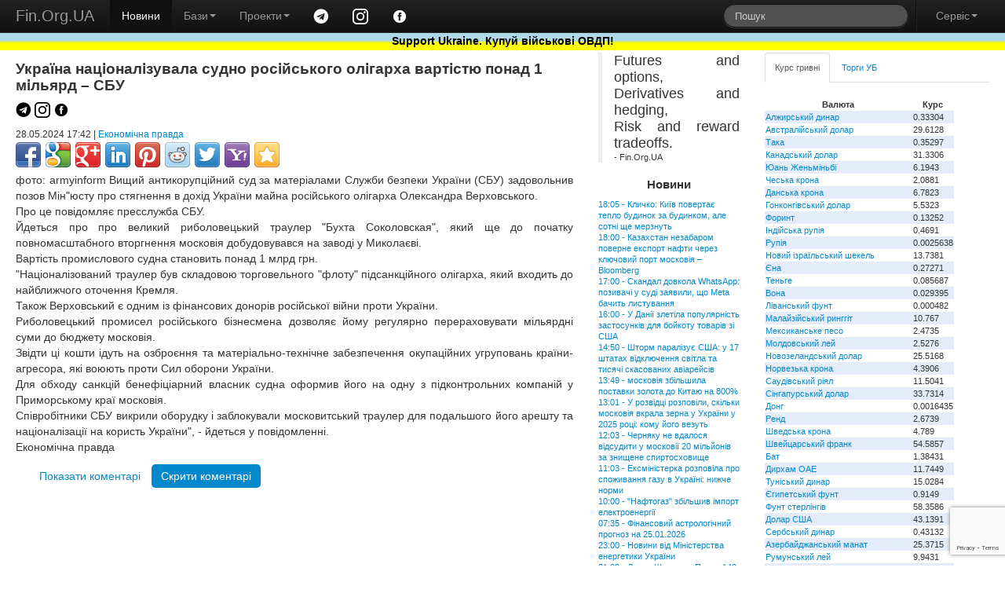

--- FILE ---
content_type: text/html; charset=windows-1251
request_url: https://www.fin.org.ua/news/1526532
body_size: 8507
content:
<!DOCTYPE html>
<html lang="uk">
<head>
	<title>Україна націоналізувала судно російського олігарха вартістю понад 1 мільярд – СБУ (Fin.Org.UA)</title>
	<meta name="description" content="Україна націоналізувала судно російського олігарха вартістю понад 1 мільярд – СБУ">
	<meta property="og:title" content="Україна націоналізувала судно російського олігарха вартістю понад 1 мільярд – СБУ"/>
	<meta property="og:url" content="https://www.fin.org.ua/news/1526532"/> <script>history.pushState(null, 'Україна націоналізувала судно російського олігарха вартістю понад 1 мільярд – СБУ','https://www.fin.org.ua/news/1526532'); </script><script src="https://www.google.com/recaptcha/api.js?render=6LdtsQIjAAAAAEGOKVhuP8GhSGgCX2P4OXUKuJ6P"></script>
<script>
    grecaptcha.ready(function() {
    // do request for recaptcha token
    // response is promise with passed token
        grecaptcha.execute('6LdtsQIjAAAAAEGOKVhuP8GhSGgCX2P4OXUKuJ6P', {action:'validate_captcha_news'})
                  .then(function(token) {
            // add token value to form
            document.getElementById('g-recaptcha-response').value = token;
        });
    });
</script>
<meta name="viewport" content="width=device-width, initial-scale=1.0">
<meta charset="windows-1251">
<meta name="author" content="Fin.Org.UA">

	<!--link rel="stylesheet/less" href="https://www.fin.org.ua/less/bootstrap.less" type="text/css" /-->
	<!--link rel="stylesheet/less" href="https://www.fin.org.ua/less/responsive.less" type="text/css" /-->
	<!--script src="https://www.fin.org.ua/js/less-1.3.3.min.js"></script-->
	<!--append ‘#!watch’ to the browser URL, then refresh the page. -->
	
	<link href="https://www.fin.org.ua/css/bootstrap.min.css" rel="stylesheet">
	<link href="https://www.fin.org.ua/css/bootstrap-responsive.min.css" rel="stylesheet">
	<link href="https://www.fin.org.ua/css/style.css" rel="stylesheet">

  <!-- HTML5 shim, for IE6-8 support of HTML5 elements -->
  <!--[if lt IE 9]>
    <script src="https://www.fin.org.ua/js/html5shiv.js"></script>
  <![endif]-->

  <meta http-equiv="Content-Type" content="text/html; charset=windows-1251">
	<link rel="alternate" type="application/rss+xml" title="Новини Fin.Org.UA" href="https://www.fin.org.ua/news.rss">
	<link rel="alternate" type="application/rss+xml" title="Освіта від Fin.Org.UA" href="https://www.fin.org.ua/rss_edu.php">
	
	
  <!-- Fav and touch icons -->
  <link rel="apple-touch-icon-precomposed" sizes="144x144" href="https://www.fin.org.ua/img/apple-touch-icon-144-precomposed.png">
  <link rel="apple-touch-icon-precomposed" sizes="114x114" href="https://www.fin.org.ua/img/apple-touch-icon-114-precomposed.png">
  <link rel="apple-touch-icon-precomposed" sizes="72x72" href="https://www.fin.org.ua/img/apple-touch-icon-72-precomposed.png">
  <link rel="apple-touch-icon-precomposed" href="https://www.fin.org.ua/img/apple-touch-icon-57-precomposed.png">
  <link rel="shortcut icon" href="https://www.fin.org.ua/f_ll.ico">
  
	<script type="text/javascript" src="https://www.fin.org.ua/js/jquery.min.js"></script>
	<script type="text/javascript" src="https://www.fin.org.ua/js/bootstrap.min.js"></script>
	<meta property="fb:app_id" content="187527661269557"/>
	<meta property="og:image" content="https://www.fin.org.ua/logo_fin_in.png"/>
	<meta property="og:type" content="website"/>
	
	<script data-ad-client="ca-pub-6585760710054902" async src="https://pagead2.googlesyndication.com/pagead/js/adsbygoogle.js"></script>
<script>
  (adsbygoogle = window.adsbygoogle || []).push({
    google_ad_client: "ca-pub-6585760710054902",
    enable_page_level_ads: true
  });
</script>

<!-- Global site tag (gtag.js) - Google Analytics -->
<script async src="https://www.googletagmanager.com/gtag/js?id=UA-23003254-1"></script>
<script>
  window.dataLayer = window.dataLayer || [];
  function gtag(){dataLayer.push(arguments);}
  gtag('js', new Date());

  gtag('config', 'UA-23003254-1');
</script>

</head>


<body>
<div id="fb-root"></div>
<script>(function(d, s, id) {
  var js, fjs = d.getElementsByTagName(s)[0];
  if (d.getElementById(id)) return;
  js = d.createElement(s); js.id = id;
  js.src = "//connect.facebook.net/uk_UA/all.js#xfbml=1";
  fjs.parentNode.insertBefore(js, fjs);
}(document, 'script', 'facebook-jssdk'));</script>


<div class="navbar navbar-inverse navbar-fixed-top">
	<div class="navbar-inner">
		<div class="container-fluid">
			 <a data-target=".navbar-responsive-collapse" data-toggle="collapse" class="btn btn-navbar"><span class="icon-bar"></span><span class="icon-bar"></span><span class="icon-bar"></span></a> <a href="https://www.fin.org.ua/" class="brand">Fin.Org.UA</a>
			<div class="nav-collapse collapse navbar-responsive-collapse">
				<ul class="nav">
					<li class="active">
						<a href="https://www.fin.org.ua/">Новини</a>
					</li>
					<li class="dropdown">
						 <a data-toggle="dropdown" class="dropdown-toggle" href="#">Бази<strong class="caret"></strong></a>
						<ul class="dropdown-menu">
							<li>
								<a href="https://www.fin.org.ua/ux/CEEN/">Результати торгів на УБ</a>
							</li>
							<li>
								<a href="https://www.fin.org.ua/bd_sobst.php">Власники</a>
							</li>
							<li class="divider">
							</li>
							<li class="nav-header">
								Курси валют
							</li>
							<li>
								<a href="https://www.fin.org.ua/uah/USD/">Курс гривні</a>
							</li>
													</ul>
					</li>
					<li class="dropdown">
						 <a data-toggle="dropdown" class="dropdown-toggle" href="#">Проекти<strong class="caret"></strong></a>
						<ul class="dropdown-menu">
							<!--
							<li>
								<a href="https://www.fin.org.ua/review/">Огляди</a>
							</li>
							!-->
							<li>
								<a href="https://www.fin.org.ua/enc_svyaz.php">Енциклопедія</a>
							</li>
							<li>
								<a href="https://www.fin.org.ua/antiq/">Антикваріат</a>
							</li>
							<li>
								<a href="https://www.fin.org.ua/bus.php">Освіта</a>
							</li>
						</ul>
					</li>
					<li>
						<a href="https://t.me/finorgua" target=_blank><img src="https://www.fin.org.ua/uploads/images/telegram_.png" width=20></a>
					</li>
					<li>
						<a href="https://www.instagram.com/finorgua/" target=_blank><img src="https://www.fin.org.ua/uploads/images/instagram_.png" width=20></a>
					</li>
					<li>
						<a href="https://www.facebook.com/fin.org.ua" target=_blank><img src="https://www.fin.org.ua/uploads/images/facebook_.png" width=20></a>
					</li>
				</ul>
				<ul class="nav pull-right">
					<li>
						<form class="navbar-search pull-left" action="https://www.fin.org.ua/action_search.php" method="post">
						  <input type="text" class="search-query" placeholder="Пошук" name="s_s">
						</form>
					</li>
					<li class="divider-vertical">
					</li>
					<li class="dropdown">
						 <a data-toggle="dropdown" class="dropdown-toggle" href="#">Сервіс<strong class="caret"></strong></a>
						<ul class="dropdown-menu">
							<li>
								<a href="https://www.fin.org.ua/users/">Додати новину</a>
							</li>
							<li>
								<a href="https://www.fin.org.ua/news/51002">Експорт новин</a>
							</li>
							<li>
								<a href="https://www.fin.org.ua/adv.php">Розмістити рекламу</a>
							</li>
							<li>
								<a href="https://www.fin.org.ua/contact.php">Зворотній зв'язок</a>
							</li>
						</ul>
					</li>
				</ul>
			</div>
			
		</div>
	</div>
	    <div id="blueyellow"> <a href="https://www.fin.org.ua/news/1442584"><b><font color="black">Support Ukraine. Купуй військові ОВДП!</font></b></a></div>
</div>


<div class="container-fluid" style="padding-top:50pt">
	<div class="row-fluid">
		<div class="span7">
			<div>
				<div id="main">


<div class="span12"><h1>Україна націоналізувала судно російського олігарха вартістю понад 1 мільярд – СБУ </h1><p>
				<a href="https://t.me/finorgua" target=_blank><img src="https://www.fin.org.ua/uploads/images/telegram.png" width=20></a>
				<a href="https://www.instagram.com/finorgua/" target=_blank><img src="https://www.fin.org.ua/uploads/images/instagram.png" width=20></a>
				<a href="https://www.facebook.com/fin.org.ua" target=_blank><img src="https://www.fin.org.ua/uploads/images/facebook.png" width=20></a>
			</p><small>28.05.2024 17:42 | <a href='https://www.epravda.com.ua/' target=_blank>Економічна правда</a> </small>
	<div class="share42init"></div><script type="text/javascript" src="https://fin.org.ua/share42.js"></script><p>

фото: armyinform

Вищий антикорупційний суд за матеріалами Служби безпеки України (СБУ) задовольнив позов Мін&quot;юсту про стягнення в дохід України майна російського олігарха Олександра Верховського.<br>
Про це повідомляє пресслужба СБУ.<br>
Йдеться про про великий риболовецький траулер "Бухта Соколовская", який ще до початку повномасштабного вторгнення московія добудовувався на заводі у Миколаєві.<br>
Вартість промислового судна становить понад 1 млрд грн.<br>
"Націоналізований траулер був складовою торговельного "флоту" підсанкційного олігарха, який входить до найближчого оточення Кремля.<br>Також Верховський є одним із фінансових донорів російської війни проти України.<br>
Риболовецький промисел російського бізнесмена дозволяє йому регулярно перераховувати мільярдні суми до бюджету московія.<br>Звідти ці кошти ідуть на озброєння та матеріально-технічне забезпечення окупаційних угруповань країни-агресора, які воюють проти Сил оборони України.<br>
Для обходу санкцій бенефіціарний власник судна оформив його на одну з підконтрольних компаній у Приморському краї московія.<br>Співробітники СБУ викрили оборудку і заблокували московитський траулер для подальшого його арешту та націоналізації на користь України", - йдеться у повідомленні.<br>
Економічна правда<br></p>
</div>		
<div class="span12">
			<div class="tabbable tabs-top" id="Comments">
				<ul class="nav nav-pills">
					<li>
						<a href="#comments" data-toggle="tab">Показати коментарі</a>
					</li>
					<li class="active">
						<a href="#no_comments" data-toggle="tab">Скрити коментарі</a>
					</li>
				</ul>
				<div class="tab-content">
					<div class="tab-pane" id="comments">

<div class="fb-comments" data-href="https://www.fin.org.ua/news/1526532" data-num-posts="10" data-width="750"></div>
	<h4>Додати коментар</h4>
    <form enctype="multipart/form-data" action="https://www.fin.org.ua/newws.php?i=1526532" method="post">
        Користувач: <input type="text" name="aut" maxlength=25 value="" size="20"  required placeholder="користувач"><br>
        email: <input type="email" name="email" value="" size="20"  required placeholder="email"><br>
        <input type="hidden" name="ad_reit" value="8">
        <textarea name="kom" rows=6 cols=60></textarea><br>
        <input type="hidden" id="g-recaptcha-response" name="g-recaptcha-response">
        <input type="hidden" name="action" value="validate_captcha_news">
        <center><input type="submit" name="Submit" value="Додати коментар"></center>
    </form><br>					</div>
					<div class="tab-pane active" id="no_comments">
						
					</div>

				</div>
			</div>
		</div><br><br><br>				</div>
			</div>
		</div>
	<div class="span2" id="news_list"><blockquote>
<p>Futures and options,<br />Derivatives and hedging,<br />Risk and reward tradeoffs.</p>
<footer>- Fin.Org.UA</footer>
	</blockquote>		 <h4>Новини</h4><a href="http://www.fin.org.ua/news/1573039">18:05&nbsp;-&nbsp;Кличко: Київ повертає тепло будинок за будинком, але сотні ще мерзнуть</a><br>
<a href="http://www.fin.org.ua/news/1573040">18:00&nbsp;-&nbsp;Казахстан незабаром поверне експорт нафти через ключовий порт московія – Bloomberg</a><br>
<a href="http://www.fin.org.ua/news/1573036">17:00&nbsp;-&nbsp;Скандал довкола WhatsApp: позивачі у суді заявили, що Meta бачить листування</a><br>
<a href="http://www.fin.org.ua/news/1573037">16:00&nbsp;-&nbsp;У Данії злетіла популярність застосунків для бойкоту товарів зі США</a><br>
<a href="http://www.fin.org.ua/news/1573038">14:50&nbsp;-&nbsp;Шторм паралізує США: у 17 штатах відключення світла та тисячі скасованих авіарейсів</a><br>
<a href="http://www.fin.org.ua/news/1573035">13:49&nbsp;-&nbsp;московія збільшила поставки золота до Китаю на 800%</a><br>
<a href="http://www.fin.org.ua/news/1573033">13:01&nbsp;-&nbsp;У розвідці розповіли, скільки московія вкрала зерна у України у 2025 році: кому його везуть</a><br>
<a href="http://www.fin.org.ua/news/1573034">12:03&nbsp;-&nbsp;Черняку не вдалося відсудити у московії 20 мільйонів за знищене спиртосховище</a><br>
<a href="http://www.fin.org.ua/news/1573031">11:03&nbsp;-&nbsp;Ексміністерка розповіла про споживання газу в Україні: нижче норми</a><br>
<a href="http://www.fin.org.ua/news/1573032">10:00&nbsp;-&nbsp;"Нафтогаз" збільшив імпорт електроенергії</a><br>
<a href="http://www.fin.org.ua/news/1573028">07:35&nbsp;-&nbsp;Фінансовий астрологічний прогноз на 25.01.2026</a><br>
<a href="http://www.fin.org.ua/news/1573029">23:00&nbsp;-&nbsp;Новини від Міністерства енергетики України</a><br>
<a href="http://www.fin.org.ua/news/1573030">21:39&nbsp;-&nbsp;Денис Шмигаль: Понад 143 тонни спецобладання отримали енергетики з хабів Міненерго за останні дні</a><br>
<a href="http://www.fin.org.ua/news/1573025">18:10&nbsp;-&nbsp;У Києві все ще без тепла 3300 багатоповерхівок – Кличко</a><br>
<a href="http://www.fin.org.ua/news/1573026">18:00&nbsp;-&nbsp;Кожен другий українець користується послугами в "Дії" — дослідження</a><br>
<a href="http://www.fin.org.ua/news/1573027">17:30&nbsp;-&nbsp;СБУ викрила на Чернігівщині податківців, які "обкладали даниною" бізнес</a><br>
<a href="http://www.fin.org.ua/news/1573023">16:50&nbsp;-&nbsp;"Київводоканал" відновив водопостачання на лівому березі Києва</a><br>
<a href="http://www.fin.org.ua/news/1573024">16:00&nbsp;-&nbsp;У 2025 році Туреччина стала найбільшим імпортером української кукурудзи</a><br>
<a href="http://www.fin.org.ua/news/1573021">15:05&nbsp;-&nbsp;У Києві на Троєщині 600 будинків – без тепла, водопостачання та світла</a><br>
<a href="http://www.fin.org.ua/news/1573022">14:42&nbsp;-&nbsp;У Києві до звичайного режиму роботи повертається "червона" лінія метро</a><br>
<a href="http://www.fin.org.ua/news/1573017">14:00&nbsp;-&nbsp;Євросоюз передає Україні 447 генераторів</a><br>
<a href="http://www.fin.org.ua/news/1573018">13:48&nbsp;-&nbsp;У розвідці розповіли, як компанії Білорусі залучені  до виконання оборонного замовлення московія</a><br>
<a href="http://www.fin.org.ua/news/1573019">13:18&nbsp;-&nbsp;На Одещині та Дніпропетровщині застосували екстрені відключення світла</a><br>
<a href="http://www.fin.org.ua/news/1573020">12:21&nbsp;-&nbsp;ДТЕК Ахметова хоче розірвати багатомільйонну скандальну угоду з "Енергоатомом"</a><br>
<a href="http://www.fin.org.ua/news/1573013">11:18&nbsp;-&nbsp;московіяни атакували кондитерську фабрику Roshen в Києві: є загибла і поранені</a><br>
<a href="http://www.fin.org.ua/news/1573014">10:39&nbsp;-&nbsp;Поїзди "зеленої" та "червоної" гілок столичного метро змінили рух через обстріл</a><br>
<a href="http://www.fin.org.ua/news/1573015">10:23&nbsp;-&nbsp;Половина багатоповерхівок Києва залишилися без тепла після ворожої атаки</a><br>
<a href="http://www.fin.org.ua/news/1573016">10:10&nbsp;-&nbsp;В Міненерго розповіли, в яких регіонах найбільші знеструмлення після атаки московія</a><br>
<a href="http://www.fin.org.ua/news/1573012">10:00&nbsp;-&nbsp;В Україні спрогнозували розвиток індустріальних парків</a><br>
<a href="http://www.fin.org.ua/news/1573011">07:35&nbsp;-&nbsp;Фінансовий астрологічний прогноз на 24.01.2026</a><br>
<a href="http://www.fin.org.ua/index.php" ><p><br> Більше новин </a></div>		<div class="span3">
			<div class="tabbable tabs-top" id="Kurs_results">
				<ul class="nav nav-tabs">
					<li class="active">
						<a href="#panel-grn" data-toggle="tab" id="tab-uah">Курс гривні</a>
					</li>
					<li>
						<a href="#panel-ux" data-toggle="tab" id="tab-ux">Торги УБ</a>
					</li>
				</ul>
				<div class="tab-content">
					<div class="tab-pane active" id="panel-grn">
						<table><tr><th>Валюта</th><th>Курс</th></tr><tr><td><a href="http://www.fin.org.ua/uah/DZD" title="DZD">Алжирський динар</a></td><td>0.33304</td></tr><tr><td><a href="http://www.fin.org.ua/uah/AUD" title="AUD">Австралійський долар</a></td><td>29.6128</td></tr><tr><td><a href="http://www.fin.org.ua/uah/BDT" title="BDT">Така</a></td><td>0.35297</td></tr><tr><td><a href="http://www.fin.org.ua/uah/CAD" title="CAD">Канадський долар</a></td><td>31.3306</td></tr><tr><td><a href="http://www.fin.org.ua/uah/CNY" title="CNY">Юань Женьміньбі</a></td><td>6.1943</td></tr><tr><td><a href="http://www.fin.org.ua/uah/CZK" title="CZK">Чеська крона</a></td><td>2.0881</td></tr><tr><td><a href="http://www.fin.org.ua/uah/DKK" title="DKK">Данська крона</a></td><td>6.7823</td></tr><tr><td><a href="http://www.fin.org.ua/uah/HKD" title="HKD">Гонконгівський долар</a></td><td>5.5323</td></tr><tr><td><a href="http://www.fin.org.ua/uah/HUF" title="HUF">Форинт</a></td><td>0.13252</td></tr><tr><td><a href="http://www.fin.org.ua/uah/INR" title="INR">Індійська рупія</a></td><td>0.4691</td></tr><tr><td><a href="http://www.fin.org.ua/uah/IDR" title="IDR">Рупія</a></td><td>0.0025638</td></tr><tr><td><a href="http://www.fin.org.ua/uah/ILS" title="ILS">Новий ізраїльський шекель</a></td><td>13.7381</td></tr><tr><td><a href="http://www.fin.org.ua/uah/JPY" title="JPY">Єна</a></td><td>0.27271</td></tr><tr><td><a href="http://www.fin.org.ua/uah/KZT" title="KZT">Теньге</a></td><td>0.085687</td></tr><tr><td><a href="http://www.fin.org.ua/uah/KRW" title="KRW">Вона</a></td><td>0.029395</td></tr><tr><td><a href="http://www.fin.org.ua/uah/LBP" title="LBP">Ліванський фунт</a></td><td>0.000482</td></tr><tr><td><a href="http://www.fin.org.ua/uah/MYR" title="MYR">Малайзійський ринггіт</a></td><td>10.767</td></tr><tr><td><a href="http://www.fin.org.ua/uah/MXN" title="MXN">Мексиканське песо</a></td><td>2.4735</td></tr><tr><td><a href="http://www.fin.org.ua/uah/MDL" title="MDL">Молдовський лей</a></td><td>2.5276</td></tr><tr><td><a href="http://www.fin.org.ua/uah/NZD" title="NZD">Новозеландський долар</a></td><td>25.5168</td></tr><tr><td><a href="http://www.fin.org.ua/uah/NOK" title="NOK">Норвезька крона</a></td><td>4.3906</td></tr><tr><td><a href="http://www.fin.org.ua/uah/SAR" title="SAR">Саудівський ріял</a></td><td>11.5041</td></tr><tr><td><a href="http://www.fin.org.ua/uah/SGD" title="SGD">Сінгапурський долар</a></td><td>33.7314</td></tr><tr><td><a href="http://www.fin.org.ua/uah/VND" title="VND">Донг</a></td><td>0.0016435</td></tr><tr><td><a href="http://www.fin.org.ua/uah/ZAR" title="ZAR">Ренд</a></td><td>2.6739</td></tr><tr><td><a href="http://www.fin.org.ua/uah/SEK" title="SEK">Шведська крона</a></td><td>4.789</td></tr><tr><td><a href="http://www.fin.org.ua/uah/CHF" title="CHF">Швейцарський франк</a></td><td>54.5857</td></tr><tr><td><a href="http://www.fin.org.ua/uah/THB" title="THB">Бат</a></td><td>1.38431</td></tr><tr><td><a href="http://www.fin.org.ua/uah/AED" title="AED">Дирхам ОАЕ</a></td><td>11.7449</td></tr><tr><td><a href="http://www.fin.org.ua/uah/TND" title="TND">Туніський динар</a></td><td>15.0284</td></tr><tr><td><a href="http://www.fin.org.ua/uah/EGP" title="EGP">Єгипетський фунт</a></td><td>0.9149</td></tr><tr><td><a href="http://www.fin.org.ua/uah/GBP" title="GBP">Фунт стерлінгів</a></td><td>58.3586</td></tr><tr><td><a href="http://www.fin.org.ua/uah/USD" title="USD">Долар США</a></td><td>43.1391</td></tr><tr><td><a href="http://www.fin.org.ua/uah/RSD" title="RSD">Сербський динар</a></td><td>0.43132</td></tr><tr><td><a href="http://www.fin.org.ua/uah/AZN" title="AZN">Азербайджанський манат</a></td><td>25.3715</td></tr><tr><td><a href="http://www.fin.org.ua/uah/RON" title="RON">Румунський лей</a></td><td>9.9431</td></tr><tr><td><a href="http://www.fin.org.ua/uah/TRY" title="TRY">Турецька ліра</a></td><td>0.995</td></tr><tr><td><a href="http://www.fin.org.ua/uah/XDR" title="XDR">СПЗ (спеціальні права запозичення)</a></td><td>59.0714</td></tr><tr><td><a href="http://www.fin.org.ua/uah/EUR" title="EUR">Євро</a></td><td>50.6539</td></tr><tr><td><a href="http://www.fin.org.ua/uah/GEL" title="GEL">Ларі</a></td><td>16.0219</td></tr><tr><td><a href="http://www.fin.org.ua/uah/PLN" title="PLN">Злотий</a></td><td>12.0473</td></tr><tr><td><a href="http://www.fin.org.ua/uah/XAU" title="XAU">Золото</a></td><td>213129.15</td></tr><tr><td><a href="http://www.fin.org.ua/uah/XAG" title="XAG">Срібло</a></td><td>4281.71</td></tr><tr><td><a href="http://www.fin.org.ua/uah/XPT" title="XPT">Платина</a></td><td>117209.37</td></tr><tr><td><a href="http://www.fin.org.ua/uah/XPD" title="XPD">Паладій</a></td><td>85517.66</td></tr></table><p> Курси валют, встановлені НБУ на 26.01.2026 					</div>
					<div class="tab-pane" id="panel-ux">
						Торги на УБ зупинено.<br />
<a href="https://www.fin.org.ua/ux/UNAF">Історичні дані можна переглянути тут</a>
					</div>

				</div>
							</div>
		
			<script>(function(d, s, id) {
			  var js, fjs = d.getElementsByTagName(s)[0];
			  if (d.getElementById(id)) return;
			  js = d.createElement(s); js.id = id;
			  js.src = "//connect.facebook.net/uk_UA/all.js#xfbml=1&appId=187527661269557";
			  fjs.parentNode.insertBefore(js, fjs);
			}(document, 'script', 'facebook-jssdk'));</script>
			<div class="fb-like-box" data-href="https://www.facebook.com/fin.org.ua" data-width="230" data-colorscheme="light" data-show-faces="true" data-header="false" data-stream="false" data-show-border="false"></div>
			</div>
	</div>
	<div class="row-fluid">
		<div class="span4">
			<a href="https://www.fin.org.ua/bus.php" ><h4>Освіта</h4></a>
			
<a href="http://www.fin.org.ua/buss.php?i=144">Відкрито безкоштовний доступ для українців до навчальних програм Genius з 1 листопада до 4 грудня</a><br>
<a href="http://www.fin.org.ua/buss.php?i=143">10 наших найпопулярніших курсів із free</a><br>
<a href="http://www.fin.org.ua/buss.php?i=142">Безкоштовні курси для українців</a><br>
<a href="http://www.fin.org.ua/buss.php?i=141">Безкоштовні онлайн-сервіси вивчення мов для українців</a><br>
<a href="http://www.fin.org.ua/buss.php?i=140">Освітній онлайн-курс «Деривативи на ринках агропродовольчої продукції в Україні та світі» - USAID FST</a><br>
<a href="http://www.fin.org.ua/buss.php?i=139">Основи фінансів та інвестицій</a><br>
<a href="http://www.fin.org.ua/buss.php?i=138">Коронавірусна інфекція: факти проти паніки</a><br>
<a href="http://www.fin.org.ua/buss.php?i=137">Class Central’s Top 100 MOOCs of All Time (2019 edition)</a><br>
<a href="http://www.fin.org.ua/buss.php?i=136">100+ Free Online Courses to Learn about the UN’s Sustainable Development Goals</a><br>
<a href="http://www.fin.org.ua/buss.php?i=135">200 Best Free Coursera Courses in 2019</a><br>
		</div>
		<div class="span4">
			<h4>Каталог антикварних цінних паперів</h4>
			<table>
			<tbody><tr>
			 	<th colspan="2">Емітент</th>
				<th>Рік випуску</th>
			</tr><tr>
					<td></td>
					<td>
						<a href="https://www.fin.org.ua/antiq/cb_full.php?i=2&amp;dnw=&amp;otr=&amp;country="><b>Russo loan (russo is stolen name as a long list of stolen in moskovia)</b>
						<br><h6>Залізничний займ - московська імперія </h6></a></td>
					<td>1880</td>
				</tr><tr>
					<td></td>
					<td>
						<a href="https://www.fin.org.ua/antiq/cb_full.php?i=5&amp;dnw=&amp;otr=&amp;country="><b>Russo loan (russo is stolen name as a long list of stolen in moskovia)</b>
						<br><h6>Облігації четирьохвідсоткового золотого займу - московська імперія </h6></a></td>
					<td>1889</td>
				</tr><tr>
					<td><img src="https://www.fin.org.ua/share/cb_20071205215843Untitled-7_resize_1.jpg" alt="Товариство Моршано-Сизранської залізниці"></td>
					<td>
						<a href="https://www.fin.org.ua/antiq/cb_full.php?i=18&amp;dnw=&amp;otr=&amp;country="><b>Товариство Моршано-Сизранської залізниці</b>
						<br><h6>Облігація для заміни акцій моршано-сизранської  залізниці  - московська імперія </h6></a></td>
					<td>1889</td>
				</tr><tr>
					<td><img src="https://www.fin.org.ua/share/enmz_sh_sm.jpg" alt="Russo-Belge action de deux cent cinquante roubles"></td>
					<td>
						<a href="https://www.fin.org.ua/antiq/cb_full.php?i=9&amp;dnw=&amp;otr=&amp;country="><b>Russo-Belge action (russo is stolen name as a long list of stolen in moskovia)</b>
						<br><h6>Russo-Belge action de deux cent cinquante roubles</h6></a></td>
					<td>1895</td>
				</tr><tr>
					<td></td>
					<td>
						<a href="https://www.fin.org.ua/antiq/cb_full.php?i=3&amp;dnw=&amp;otr=&amp;country="><b>Металургійне товариство Ural-Volga</b>
						<br><h6>Облігації металургійного товариства Урал-Волга - московська імперія </h6></a></td>
					<td>1896</td>
				</tr>
				<tr>
				<th colspan="3">Папери з 1 по 5 <a class="r" href="https://www.fin.org.ua/antiq/cb_list.php?dnw=1&amp;i=&amp;otr=&amp;country=">Папери з 6 по 10</a></th>
				</tr>
				</tbody></table>
			<br>
		</div>
		<div class="span4">
			<a href="https://www.fin.org.ua/enc_svyaz.php?r=11" ><h4>Енциклопедія</h4></a>
			<a href="http://www.fin.org.ua/enc.php?t=441">IBAN IBAN (міжнародний номер банківського рахунку) IBAN (International Bank Account Number)</a><br>
<a href="http://www.fin.org.ua/enc.php?t=440">Оверсайт Оверсайт Oversight</a><br>
<a href="http://www.fin.org.ua/enc.php?t=439"> Електронна валютна ліцензія E-licence</a><br>
<a href="http://www.fin.org.ua/enc.php?t=438"> Банк-кореспондент Correspondent bank</a><br>
<a href="http://www.fin.org.ua/enc.php?t=437"> Імунізація облігації Immunization</a><br>
<a href="http://www.fin.org.ua/enc.php?t=434">Бессрочная облигация Безстрокова облігація Perpetual bond</a><br>
<a href="http://www.fin.org.ua/enc.php?t=433"> НОРМАТИВ ДОСТАТНОСТІ (АДЕКВАТНОСТІ) РЕГУЛЯТИВНОГО КАПІТАЛУ Regulatory capital adequacy ratio</a><br>
<a href="http://www.fin.org.ua/enc.php?t=432">Депозитный сертификат НБУ Депозитний сертифікат НБУ Сertificate of deposit of NBU</a><br>
<a href="http://www.fin.org.ua/enc.php?t=431">ГЭП ГЕП gap</a><br>
<a href="http://www.fin.org.ua/enc.php?t=430">  Independence Standards Board</a><br>
		</div>
	</div>
</div>
<div class="navbar navbar-inverse navbar-static-bottom">
	<div class="navbar-inner">
		<div class="container-fluid">
			<div id="meta">
					Ідея &copy; 1999-2026 <b>Fin.Org.UA</b><br /> Bcі матеріали на сайті не призначені для комерційного використання. У випадку використання Ви повинні виконувати вимоги до розповсюдження, які зазначені на ресурсі-власнику інформації. 
		Адміністрація сайту не несе відповідальності за матеріали, розміщені відвідувачами. 
		Розповсюдження матеріалів, які належать <b>Fin.Org.UA</b>, дозволяється за умови розміщення гіперпосилання <a href="http://www.fin.org.ua">http://www.fin.org.ua</a>				
				<div id="counters" style="float:left; width:100%">
					<a href="https://www.fin.org.ua/map.php" class="a">Карта сайту</a> 

            				
			
				</div>
			</div>
		</div>
	</div>
</div>
</body>
</html>


--- FILE ---
content_type: text/html; charset=utf-8
request_url: https://www.google.com/recaptcha/api2/anchor?ar=1&k=6LdtsQIjAAAAAEGOKVhuP8GhSGgCX2P4OXUKuJ6P&co=aHR0cHM6Ly93d3cuZmluLm9yZy51YTo0NDM.&hl=en&v=PoyoqOPhxBO7pBk68S4YbpHZ&size=invisible&anchor-ms=20000&execute-ms=30000&cb=o4hdzhot2j1v
body_size: 49715
content:
<!DOCTYPE HTML><html dir="ltr" lang="en"><head><meta http-equiv="Content-Type" content="text/html; charset=UTF-8">
<meta http-equiv="X-UA-Compatible" content="IE=edge">
<title>reCAPTCHA</title>
<style type="text/css">
/* cyrillic-ext */
@font-face {
  font-family: 'Roboto';
  font-style: normal;
  font-weight: 400;
  font-stretch: 100%;
  src: url(//fonts.gstatic.com/s/roboto/v48/KFO7CnqEu92Fr1ME7kSn66aGLdTylUAMa3GUBHMdazTgWw.woff2) format('woff2');
  unicode-range: U+0460-052F, U+1C80-1C8A, U+20B4, U+2DE0-2DFF, U+A640-A69F, U+FE2E-FE2F;
}
/* cyrillic */
@font-face {
  font-family: 'Roboto';
  font-style: normal;
  font-weight: 400;
  font-stretch: 100%;
  src: url(//fonts.gstatic.com/s/roboto/v48/KFO7CnqEu92Fr1ME7kSn66aGLdTylUAMa3iUBHMdazTgWw.woff2) format('woff2');
  unicode-range: U+0301, U+0400-045F, U+0490-0491, U+04B0-04B1, U+2116;
}
/* greek-ext */
@font-face {
  font-family: 'Roboto';
  font-style: normal;
  font-weight: 400;
  font-stretch: 100%;
  src: url(//fonts.gstatic.com/s/roboto/v48/KFO7CnqEu92Fr1ME7kSn66aGLdTylUAMa3CUBHMdazTgWw.woff2) format('woff2');
  unicode-range: U+1F00-1FFF;
}
/* greek */
@font-face {
  font-family: 'Roboto';
  font-style: normal;
  font-weight: 400;
  font-stretch: 100%;
  src: url(//fonts.gstatic.com/s/roboto/v48/KFO7CnqEu92Fr1ME7kSn66aGLdTylUAMa3-UBHMdazTgWw.woff2) format('woff2');
  unicode-range: U+0370-0377, U+037A-037F, U+0384-038A, U+038C, U+038E-03A1, U+03A3-03FF;
}
/* math */
@font-face {
  font-family: 'Roboto';
  font-style: normal;
  font-weight: 400;
  font-stretch: 100%;
  src: url(//fonts.gstatic.com/s/roboto/v48/KFO7CnqEu92Fr1ME7kSn66aGLdTylUAMawCUBHMdazTgWw.woff2) format('woff2');
  unicode-range: U+0302-0303, U+0305, U+0307-0308, U+0310, U+0312, U+0315, U+031A, U+0326-0327, U+032C, U+032F-0330, U+0332-0333, U+0338, U+033A, U+0346, U+034D, U+0391-03A1, U+03A3-03A9, U+03B1-03C9, U+03D1, U+03D5-03D6, U+03F0-03F1, U+03F4-03F5, U+2016-2017, U+2034-2038, U+203C, U+2040, U+2043, U+2047, U+2050, U+2057, U+205F, U+2070-2071, U+2074-208E, U+2090-209C, U+20D0-20DC, U+20E1, U+20E5-20EF, U+2100-2112, U+2114-2115, U+2117-2121, U+2123-214F, U+2190, U+2192, U+2194-21AE, U+21B0-21E5, U+21F1-21F2, U+21F4-2211, U+2213-2214, U+2216-22FF, U+2308-230B, U+2310, U+2319, U+231C-2321, U+2336-237A, U+237C, U+2395, U+239B-23B7, U+23D0, U+23DC-23E1, U+2474-2475, U+25AF, U+25B3, U+25B7, U+25BD, U+25C1, U+25CA, U+25CC, U+25FB, U+266D-266F, U+27C0-27FF, U+2900-2AFF, U+2B0E-2B11, U+2B30-2B4C, U+2BFE, U+3030, U+FF5B, U+FF5D, U+1D400-1D7FF, U+1EE00-1EEFF;
}
/* symbols */
@font-face {
  font-family: 'Roboto';
  font-style: normal;
  font-weight: 400;
  font-stretch: 100%;
  src: url(//fonts.gstatic.com/s/roboto/v48/KFO7CnqEu92Fr1ME7kSn66aGLdTylUAMaxKUBHMdazTgWw.woff2) format('woff2');
  unicode-range: U+0001-000C, U+000E-001F, U+007F-009F, U+20DD-20E0, U+20E2-20E4, U+2150-218F, U+2190, U+2192, U+2194-2199, U+21AF, U+21E6-21F0, U+21F3, U+2218-2219, U+2299, U+22C4-22C6, U+2300-243F, U+2440-244A, U+2460-24FF, U+25A0-27BF, U+2800-28FF, U+2921-2922, U+2981, U+29BF, U+29EB, U+2B00-2BFF, U+4DC0-4DFF, U+FFF9-FFFB, U+10140-1018E, U+10190-1019C, U+101A0, U+101D0-101FD, U+102E0-102FB, U+10E60-10E7E, U+1D2C0-1D2D3, U+1D2E0-1D37F, U+1F000-1F0FF, U+1F100-1F1AD, U+1F1E6-1F1FF, U+1F30D-1F30F, U+1F315, U+1F31C, U+1F31E, U+1F320-1F32C, U+1F336, U+1F378, U+1F37D, U+1F382, U+1F393-1F39F, U+1F3A7-1F3A8, U+1F3AC-1F3AF, U+1F3C2, U+1F3C4-1F3C6, U+1F3CA-1F3CE, U+1F3D4-1F3E0, U+1F3ED, U+1F3F1-1F3F3, U+1F3F5-1F3F7, U+1F408, U+1F415, U+1F41F, U+1F426, U+1F43F, U+1F441-1F442, U+1F444, U+1F446-1F449, U+1F44C-1F44E, U+1F453, U+1F46A, U+1F47D, U+1F4A3, U+1F4B0, U+1F4B3, U+1F4B9, U+1F4BB, U+1F4BF, U+1F4C8-1F4CB, U+1F4D6, U+1F4DA, U+1F4DF, U+1F4E3-1F4E6, U+1F4EA-1F4ED, U+1F4F7, U+1F4F9-1F4FB, U+1F4FD-1F4FE, U+1F503, U+1F507-1F50B, U+1F50D, U+1F512-1F513, U+1F53E-1F54A, U+1F54F-1F5FA, U+1F610, U+1F650-1F67F, U+1F687, U+1F68D, U+1F691, U+1F694, U+1F698, U+1F6AD, U+1F6B2, U+1F6B9-1F6BA, U+1F6BC, U+1F6C6-1F6CF, U+1F6D3-1F6D7, U+1F6E0-1F6EA, U+1F6F0-1F6F3, U+1F6F7-1F6FC, U+1F700-1F7FF, U+1F800-1F80B, U+1F810-1F847, U+1F850-1F859, U+1F860-1F887, U+1F890-1F8AD, U+1F8B0-1F8BB, U+1F8C0-1F8C1, U+1F900-1F90B, U+1F93B, U+1F946, U+1F984, U+1F996, U+1F9E9, U+1FA00-1FA6F, U+1FA70-1FA7C, U+1FA80-1FA89, U+1FA8F-1FAC6, U+1FACE-1FADC, U+1FADF-1FAE9, U+1FAF0-1FAF8, U+1FB00-1FBFF;
}
/* vietnamese */
@font-face {
  font-family: 'Roboto';
  font-style: normal;
  font-weight: 400;
  font-stretch: 100%;
  src: url(//fonts.gstatic.com/s/roboto/v48/KFO7CnqEu92Fr1ME7kSn66aGLdTylUAMa3OUBHMdazTgWw.woff2) format('woff2');
  unicode-range: U+0102-0103, U+0110-0111, U+0128-0129, U+0168-0169, U+01A0-01A1, U+01AF-01B0, U+0300-0301, U+0303-0304, U+0308-0309, U+0323, U+0329, U+1EA0-1EF9, U+20AB;
}
/* latin-ext */
@font-face {
  font-family: 'Roboto';
  font-style: normal;
  font-weight: 400;
  font-stretch: 100%;
  src: url(//fonts.gstatic.com/s/roboto/v48/KFO7CnqEu92Fr1ME7kSn66aGLdTylUAMa3KUBHMdazTgWw.woff2) format('woff2');
  unicode-range: U+0100-02BA, U+02BD-02C5, U+02C7-02CC, U+02CE-02D7, U+02DD-02FF, U+0304, U+0308, U+0329, U+1D00-1DBF, U+1E00-1E9F, U+1EF2-1EFF, U+2020, U+20A0-20AB, U+20AD-20C0, U+2113, U+2C60-2C7F, U+A720-A7FF;
}
/* latin */
@font-face {
  font-family: 'Roboto';
  font-style: normal;
  font-weight: 400;
  font-stretch: 100%;
  src: url(//fonts.gstatic.com/s/roboto/v48/KFO7CnqEu92Fr1ME7kSn66aGLdTylUAMa3yUBHMdazQ.woff2) format('woff2');
  unicode-range: U+0000-00FF, U+0131, U+0152-0153, U+02BB-02BC, U+02C6, U+02DA, U+02DC, U+0304, U+0308, U+0329, U+2000-206F, U+20AC, U+2122, U+2191, U+2193, U+2212, U+2215, U+FEFF, U+FFFD;
}
/* cyrillic-ext */
@font-face {
  font-family: 'Roboto';
  font-style: normal;
  font-weight: 500;
  font-stretch: 100%;
  src: url(//fonts.gstatic.com/s/roboto/v48/KFO7CnqEu92Fr1ME7kSn66aGLdTylUAMa3GUBHMdazTgWw.woff2) format('woff2');
  unicode-range: U+0460-052F, U+1C80-1C8A, U+20B4, U+2DE0-2DFF, U+A640-A69F, U+FE2E-FE2F;
}
/* cyrillic */
@font-face {
  font-family: 'Roboto';
  font-style: normal;
  font-weight: 500;
  font-stretch: 100%;
  src: url(//fonts.gstatic.com/s/roboto/v48/KFO7CnqEu92Fr1ME7kSn66aGLdTylUAMa3iUBHMdazTgWw.woff2) format('woff2');
  unicode-range: U+0301, U+0400-045F, U+0490-0491, U+04B0-04B1, U+2116;
}
/* greek-ext */
@font-face {
  font-family: 'Roboto';
  font-style: normal;
  font-weight: 500;
  font-stretch: 100%;
  src: url(//fonts.gstatic.com/s/roboto/v48/KFO7CnqEu92Fr1ME7kSn66aGLdTylUAMa3CUBHMdazTgWw.woff2) format('woff2');
  unicode-range: U+1F00-1FFF;
}
/* greek */
@font-face {
  font-family: 'Roboto';
  font-style: normal;
  font-weight: 500;
  font-stretch: 100%;
  src: url(//fonts.gstatic.com/s/roboto/v48/KFO7CnqEu92Fr1ME7kSn66aGLdTylUAMa3-UBHMdazTgWw.woff2) format('woff2');
  unicode-range: U+0370-0377, U+037A-037F, U+0384-038A, U+038C, U+038E-03A1, U+03A3-03FF;
}
/* math */
@font-face {
  font-family: 'Roboto';
  font-style: normal;
  font-weight: 500;
  font-stretch: 100%;
  src: url(//fonts.gstatic.com/s/roboto/v48/KFO7CnqEu92Fr1ME7kSn66aGLdTylUAMawCUBHMdazTgWw.woff2) format('woff2');
  unicode-range: U+0302-0303, U+0305, U+0307-0308, U+0310, U+0312, U+0315, U+031A, U+0326-0327, U+032C, U+032F-0330, U+0332-0333, U+0338, U+033A, U+0346, U+034D, U+0391-03A1, U+03A3-03A9, U+03B1-03C9, U+03D1, U+03D5-03D6, U+03F0-03F1, U+03F4-03F5, U+2016-2017, U+2034-2038, U+203C, U+2040, U+2043, U+2047, U+2050, U+2057, U+205F, U+2070-2071, U+2074-208E, U+2090-209C, U+20D0-20DC, U+20E1, U+20E5-20EF, U+2100-2112, U+2114-2115, U+2117-2121, U+2123-214F, U+2190, U+2192, U+2194-21AE, U+21B0-21E5, U+21F1-21F2, U+21F4-2211, U+2213-2214, U+2216-22FF, U+2308-230B, U+2310, U+2319, U+231C-2321, U+2336-237A, U+237C, U+2395, U+239B-23B7, U+23D0, U+23DC-23E1, U+2474-2475, U+25AF, U+25B3, U+25B7, U+25BD, U+25C1, U+25CA, U+25CC, U+25FB, U+266D-266F, U+27C0-27FF, U+2900-2AFF, U+2B0E-2B11, U+2B30-2B4C, U+2BFE, U+3030, U+FF5B, U+FF5D, U+1D400-1D7FF, U+1EE00-1EEFF;
}
/* symbols */
@font-face {
  font-family: 'Roboto';
  font-style: normal;
  font-weight: 500;
  font-stretch: 100%;
  src: url(//fonts.gstatic.com/s/roboto/v48/KFO7CnqEu92Fr1ME7kSn66aGLdTylUAMaxKUBHMdazTgWw.woff2) format('woff2');
  unicode-range: U+0001-000C, U+000E-001F, U+007F-009F, U+20DD-20E0, U+20E2-20E4, U+2150-218F, U+2190, U+2192, U+2194-2199, U+21AF, U+21E6-21F0, U+21F3, U+2218-2219, U+2299, U+22C4-22C6, U+2300-243F, U+2440-244A, U+2460-24FF, U+25A0-27BF, U+2800-28FF, U+2921-2922, U+2981, U+29BF, U+29EB, U+2B00-2BFF, U+4DC0-4DFF, U+FFF9-FFFB, U+10140-1018E, U+10190-1019C, U+101A0, U+101D0-101FD, U+102E0-102FB, U+10E60-10E7E, U+1D2C0-1D2D3, U+1D2E0-1D37F, U+1F000-1F0FF, U+1F100-1F1AD, U+1F1E6-1F1FF, U+1F30D-1F30F, U+1F315, U+1F31C, U+1F31E, U+1F320-1F32C, U+1F336, U+1F378, U+1F37D, U+1F382, U+1F393-1F39F, U+1F3A7-1F3A8, U+1F3AC-1F3AF, U+1F3C2, U+1F3C4-1F3C6, U+1F3CA-1F3CE, U+1F3D4-1F3E0, U+1F3ED, U+1F3F1-1F3F3, U+1F3F5-1F3F7, U+1F408, U+1F415, U+1F41F, U+1F426, U+1F43F, U+1F441-1F442, U+1F444, U+1F446-1F449, U+1F44C-1F44E, U+1F453, U+1F46A, U+1F47D, U+1F4A3, U+1F4B0, U+1F4B3, U+1F4B9, U+1F4BB, U+1F4BF, U+1F4C8-1F4CB, U+1F4D6, U+1F4DA, U+1F4DF, U+1F4E3-1F4E6, U+1F4EA-1F4ED, U+1F4F7, U+1F4F9-1F4FB, U+1F4FD-1F4FE, U+1F503, U+1F507-1F50B, U+1F50D, U+1F512-1F513, U+1F53E-1F54A, U+1F54F-1F5FA, U+1F610, U+1F650-1F67F, U+1F687, U+1F68D, U+1F691, U+1F694, U+1F698, U+1F6AD, U+1F6B2, U+1F6B9-1F6BA, U+1F6BC, U+1F6C6-1F6CF, U+1F6D3-1F6D7, U+1F6E0-1F6EA, U+1F6F0-1F6F3, U+1F6F7-1F6FC, U+1F700-1F7FF, U+1F800-1F80B, U+1F810-1F847, U+1F850-1F859, U+1F860-1F887, U+1F890-1F8AD, U+1F8B0-1F8BB, U+1F8C0-1F8C1, U+1F900-1F90B, U+1F93B, U+1F946, U+1F984, U+1F996, U+1F9E9, U+1FA00-1FA6F, U+1FA70-1FA7C, U+1FA80-1FA89, U+1FA8F-1FAC6, U+1FACE-1FADC, U+1FADF-1FAE9, U+1FAF0-1FAF8, U+1FB00-1FBFF;
}
/* vietnamese */
@font-face {
  font-family: 'Roboto';
  font-style: normal;
  font-weight: 500;
  font-stretch: 100%;
  src: url(//fonts.gstatic.com/s/roboto/v48/KFO7CnqEu92Fr1ME7kSn66aGLdTylUAMa3OUBHMdazTgWw.woff2) format('woff2');
  unicode-range: U+0102-0103, U+0110-0111, U+0128-0129, U+0168-0169, U+01A0-01A1, U+01AF-01B0, U+0300-0301, U+0303-0304, U+0308-0309, U+0323, U+0329, U+1EA0-1EF9, U+20AB;
}
/* latin-ext */
@font-face {
  font-family: 'Roboto';
  font-style: normal;
  font-weight: 500;
  font-stretch: 100%;
  src: url(//fonts.gstatic.com/s/roboto/v48/KFO7CnqEu92Fr1ME7kSn66aGLdTylUAMa3KUBHMdazTgWw.woff2) format('woff2');
  unicode-range: U+0100-02BA, U+02BD-02C5, U+02C7-02CC, U+02CE-02D7, U+02DD-02FF, U+0304, U+0308, U+0329, U+1D00-1DBF, U+1E00-1E9F, U+1EF2-1EFF, U+2020, U+20A0-20AB, U+20AD-20C0, U+2113, U+2C60-2C7F, U+A720-A7FF;
}
/* latin */
@font-face {
  font-family: 'Roboto';
  font-style: normal;
  font-weight: 500;
  font-stretch: 100%;
  src: url(//fonts.gstatic.com/s/roboto/v48/KFO7CnqEu92Fr1ME7kSn66aGLdTylUAMa3yUBHMdazQ.woff2) format('woff2');
  unicode-range: U+0000-00FF, U+0131, U+0152-0153, U+02BB-02BC, U+02C6, U+02DA, U+02DC, U+0304, U+0308, U+0329, U+2000-206F, U+20AC, U+2122, U+2191, U+2193, U+2212, U+2215, U+FEFF, U+FFFD;
}
/* cyrillic-ext */
@font-face {
  font-family: 'Roboto';
  font-style: normal;
  font-weight: 900;
  font-stretch: 100%;
  src: url(//fonts.gstatic.com/s/roboto/v48/KFO7CnqEu92Fr1ME7kSn66aGLdTylUAMa3GUBHMdazTgWw.woff2) format('woff2');
  unicode-range: U+0460-052F, U+1C80-1C8A, U+20B4, U+2DE0-2DFF, U+A640-A69F, U+FE2E-FE2F;
}
/* cyrillic */
@font-face {
  font-family: 'Roboto';
  font-style: normal;
  font-weight: 900;
  font-stretch: 100%;
  src: url(//fonts.gstatic.com/s/roboto/v48/KFO7CnqEu92Fr1ME7kSn66aGLdTylUAMa3iUBHMdazTgWw.woff2) format('woff2');
  unicode-range: U+0301, U+0400-045F, U+0490-0491, U+04B0-04B1, U+2116;
}
/* greek-ext */
@font-face {
  font-family: 'Roboto';
  font-style: normal;
  font-weight: 900;
  font-stretch: 100%;
  src: url(//fonts.gstatic.com/s/roboto/v48/KFO7CnqEu92Fr1ME7kSn66aGLdTylUAMa3CUBHMdazTgWw.woff2) format('woff2');
  unicode-range: U+1F00-1FFF;
}
/* greek */
@font-face {
  font-family: 'Roboto';
  font-style: normal;
  font-weight: 900;
  font-stretch: 100%;
  src: url(//fonts.gstatic.com/s/roboto/v48/KFO7CnqEu92Fr1ME7kSn66aGLdTylUAMa3-UBHMdazTgWw.woff2) format('woff2');
  unicode-range: U+0370-0377, U+037A-037F, U+0384-038A, U+038C, U+038E-03A1, U+03A3-03FF;
}
/* math */
@font-face {
  font-family: 'Roboto';
  font-style: normal;
  font-weight: 900;
  font-stretch: 100%;
  src: url(//fonts.gstatic.com/s/roboto/v48/KFO7CnqEu92Fr1ME7kSn66aGLdTylUAMawCUBHMdazTgWw.woff2) format('woff2');
  unicode-range: U+0302-0303, U+0305, U+0307-0308, U+0310, U+0312, U+0315, U+031A, U+0326-0327, U+032C, U+032F-0330, U+0332-0333, U+0338, U+033A, U+0346, U+034D, U+0391-03A1, U+03A3-03A9, U+03B1-03C9, U+03D1, U+03D5-03D6, U+03F0-03F1, U+03F4-03F5, U+2016-2017, U+2034-2038, U+203C, U+2040, U+2043, U+2047, U+2050, U+2057, U+205F, U+2070-2071, U+2074-208E, U+2090-209C, U+20D0-20DC, U+20E1, U+20E5-20EF, U+2100-2112, U+2114-2115, U+2117-2121, U+2123-214F, U+2190, U+2192, U+2194-21AE, U+21B0-21E5, U+21F1-21F2, U+21F4-2211, U+2213-2214, U+2216-22FF, U+2308-230B, U+2310, U+2319, U+231C-2321, U+2336-237A, U+237C, U+2395, U+239B-23B7, U+23D0, U+23DC-23E1, U+2474-2475, U+25AF, U+25B3, U+25B7, U+25BD, U+25C1, U+25CA, U+25CC, U+25FB, U+266D-266F, U+27C0-27FF, U+2900-2AFF, U+2B0E-2B11, U+2B30-2B4C, U+2BFE, U+3030, U+FF5B, U+FF5D, U+1D400-1D7FF, U+1EE00-1EEFF;
}
/* symbols */
@font-face {
  font-family: 'Roboto';
  font-style: normal;
  font-weight: 900;
  font-stretch: 100%;
  src: url(//fonts.gstatic.com/s/roboto/v48/KFO7CnqEu92Fr1ME7kSn66aGLdTylUAMaxKUBHMdazTgWw.woff2) format('woff2');
  unicode-range: U+0001-000C, U+000E-001F, U+007F-009F, U+20DD-20E0, U+20E2-20E4, U+2150-218F, U+2190, U+2192, U+2194-2199, U+21AF, U+21E6-21F0, U+21F3, U+2218-2219, U+2299, U+22C4-22C6, U+2300-243F, U+2440-244A, U+2460-24FF, U+25A0-27BF, U+2800-28FF, U+2921-2922, U+2981, U+29BF, U+29EB, U+2B00-2BFF, U+4DC0-4DFF, U+FFF9-FFFB, U+10140-1018E, U+10190-1019C, U+101A0, U+101D0-101FD, U+102E0-102FB, U+10E60-10E7E, U+1D2C0-1D2D3, U+1D2E0-1D37F, U+1F000-1F0FF, U+1F100-1F1AD, U+1F1E6-1F1FF, U+1F30D-1F30F, U+1F315, U+1F31C, U+1F31E, U+1F320-1F32C, U+1F336, U+1F378, U+1F37D, U+1F382, U+1F393-1F39F, U+1F3A7-1F3A8, U+1F3AC-1F3AF, U+1F3C2, U+1F3C4-1F3C6, U+1F3CA-1F3CE, U+1F3D4-1F3E0, U+1F3ED, U+1F3F1-1F3F3, U+1F3F5-1F3F7, U+1F408, U+1F415, U+1F41F, U+1F426, U+1F43F, U+1F441-1F442, U+1F444, U+1F446-1F449, U+1F44C-1F44E, U+1F453, U+1F46A, U+1F47D, U+1F4A3, U+1F4B0, U+1F4B3, U+1F4B9, U+1F4BB, U+1F4BF, U+1F4C8-1F4CB, U+1F4D6, U+1F4DA, U+1F4DF, U+1F4E3-1F4E6, U+1F4EA-1F4ED, U+1F4F7, U+1F4F9-1F4FB, U+1F4FD-1F4FE, U+1F503, U+1F507-1F50B, U+1F50D, U+1F512-1F513, U+1F53E-1F54A, U+1F54F-1F5FA, U+1F610, U+1F650-1F67F, U+1F687, U+1F68D, U+1F691, U+1F694, U+1F698, U+1F6AD, U+1F6B2, U+1F6B9-1F6BA, U+1F6BC, U+1F6C6-1F6CF, U+1F6D3-1F6D7, U+1F6E0-1F6EA, U+1F6F0-1F6F3, U+1F6F7-1F6FC, U+1F700-1F7FF, U+1F800-1F80B, U+1F810-1F847, U+1F850-1F859, U+1F860-1F887, U+1F890-1F8AD, U+1F8B0-1F8BB, U+1F8C0-1F8C1, U+1F900-1F90B, U+1F93B, U+1F946, U+1F984, U+1F996, U+1F9E9, U+1FA00-1FA6F, U+1FA70-1FA7C, U+1FA80-1FA89, U+1FA8F-1FAC6, U+1FACE-1FADC, U+1FADF-1FAE9, U+1FAF0-1FAF8, U+1FB00-1FBFF;
}
/* vietnamese */
@font-face {
  font-family: 'Roboto';
  font-style: normal;
  font-weight: 900;
  font-stretch: 100%;
  src: url(//fonts.gstatic.com/s/roboto/v48/KFO7CnqEu92Fr1ME7kSn66aGLdTylUAMa3OUBHMdazTgWw.woff2) format('woff2');
  unicode-range: U+0102-0103, U+0110-0111, U+0128-0129, U+0168-0169, U+01A0-01A1, U+01AF-01B0, U+0300-0301, U+0303-0304, U+0308-0309, U+0323, U+0329, U+1EA0-1EF9, U+20AB;
}
/* latin-ext */
@font-face {
  font-family: 'Roboto';
  font-style: normal;
  font-weight: 900;
  font-stretch: 100%;
  src: url(//fonts.gstatic.com/s/roboto/v48/KFO7CnqEu92Fr1ME7kSn66aGLdTylUAMa3KUBHMdazTgWw.woff2) format('woff2');
  unicode-range: U+0100-02BA, U+02BD-02C5, U+02C7-02CC, U+02CE-02D7, U+02DD-02FF, U+0304, U+0308, U+0329, U+1D00-1DBF, U+1E00-1E9F, U+1EF2-1EFF, U+2020, U+20A0-20AB, U+20AD-20C0, U+2113, U+2C60-2C7F, U+A720-A7FF;
}
/* latin */
@font-face {
  font-family: 'Roboto';
  font-style: normal;
  font-weight: 900;
  font-stretch: 100%;
  src: url(//fonts.gstatic.com/s/roboto/v48/KFO7CnqEu92Fr1ME7kSn66aGLdTylUAMa3yUBHMdazQ.woff2) format('woff2');
  unicode-range: U+0000-00FF, U+0131, U+0152-0153, U+02BB-02BC, U+02C6, U+02DA, U+02DC, U+0304, U+0308, U+0329, U+2000-206F, U+20AC, U+2122, U+2191, U+2193, U+2212, U+2215, U+FEFF, U+FFFD;
}

</style>
<link rel="stylesheet" type="text/css" href="https://www.gstatic.com/recaptcha/releases/PoyoqOPhxBO7pBk68S4YbpHZ/styles__ltr.css">
<script nonce="Pdyxs23Wx0yKvKO-9JGI_w" type="text/javascript">window['__recaptcha_api'] = 'https://www.google.com/recaptcha/api2/';</script>
<script type="text/javascript" src="https://www.gstatic.com/recaptcha/releases/PoyoqOPhxBO7pBk68S4YbpHZ/recaptcha__en.js" nonce="Pdyxs23Wx0yKvKO-9JGI_w">
      
    </script></head>
<body><div id="rc-anchor-alert" class="rc-anchor-alert"></div>
<input type="hidden" id="recaptcha-token" value="[base64]">
<script type="text/javascript" nonce="Pdyxs23Wx0yKvKO-9JGI_w">
      recaptcha.anchor.Main.init("[\x22ainput\x22,[\x22bgdata\x22,\x22\x22,\[base64]/[base64]/[base64]/ZyhXLGgpOnEoW04sMjEsbF0sVywwKSxoKSxmYWxzZSxmYWxzZSl9Y2F0Y2goayl7RygzNTgsVyk/[base64]/[base64]/[base64]/[base64]/[base64]/[base64]/[base64]/bmV3IEJbT10oRFswXSk6dz09Mj9uZXcgQltPXShEWzBdLERbMV0pOnc9PTM/bmV3IEJbT10oRFswXSxEWzFdLERbMl0pOnc9PTQ/[base64]/[base64]/[base64]/[base64]/[base64]\\u003d\x22,\[base64]\\u003d\x22,\x22woXDm8Kjw6wLN2ldcHXCkMKCw702Z8O2EXnDtsKrXULCscO5w592VsKJI8K8Y8KOK8KRwrRPwqrCkB4LwplRw6vDkTRuwrzCvlQdwrrDollqFsOfwo96w6HDnmbCpl8fwoLCmcO/w77CpsKow6RUPHNmUnvClghZdcKBfXLDocK3fyd7dcObwqk8JTkwfcOyw57DvxPDhsO1RsOmZsOBMcKDw7ZuaRYeSyo4Th5nwp/Dh1sjKhlMw6xNw6wFw47DpD1DQANeN2vCvMK7w5xWdCgAPMO8wq7DvjLDuMOEFGLDmRdGHR1BwrzCrjsmwpU3X1nCuMO3wpLClg7CjiHDjTENw5zDosKHw5QFw7B6bW7CmcK7w73Dm8OUWcOIP8Obwp5Bw6ccbQrDt8KXwo3Chgg+YXjClcOmTcKkw4JFwr/[base64]/DscO/YFwGUcK2wrPDsMOyw5kBKCU9wpR4XE3ChxTDusOYw5rCrcKzW8KZTBPDlHoXwoorw5dewpvCgxzDksOhbwPDnVzDrsKOwrHDuhbDrkXCtsO4wp5EKADCh30swrh/[base64]/CnMKvHipUwoDDpy/ChXxUQcOhZsOWwpTCocK2woDCm8ORdmLDoMOTb0vDlj0NRzZFwqdZwqEWw4zDnMKHwoXCscKrwrtffg7DmG8yw4XClMKQTD9Nw6l8w7VWwqXCosKXwrfDhcOGVQJ/wqwdwo5qXCbCucKKw7ktwohIwpR8RwTCvsK+AwEeJAnDq8KHDMOuwoXDj8ObXsKlw4MZKcKIwrw+wpbCg8KPckJvwq0dw69gwqMYwrTCocKAW8KTwqZHUVHCl2wDw6A7UwUHwqAbw5fDgcOPwoDDo8Kmw6kywphzPH/CvcOcwofDq0rCtsOVVMKgw53ChcK3VcKfPsO7UnbCo8K5FVnCncKZJMOtXlPDuMORQcO6w7ptR8KNw5XCoVlkwrcAYhEMw4LCqlXDpcOxwoXDsMOeOilJw5bDrsKewq/[base64]/DkMOFw77DnXwHI8OQwqcAwp3DgF0mw6HDsD/CuMKrwrw4wo3DuSnDrH9Lwpx0aMKLw4vClQnDsMKpwq7DkcO/[base64]/[base64]/DvwjCp1zDg0rDsnbCmyLClsKTMsKnFMK6MsKsdFnCk39pwpbCtjctHFsacxvDhUzDsQbCksKQVktdwrpvwrIHw5rDocO+R3IYw5TCj8K8wrjDlMK5wpjDv8OZQ3LCsz80CMK3wpnDhkkOwpR9czPCmAJqw7/CmcKTZhnCrcO5RsOFwp7DmUoVd8OgwpXCuCZuL8Oaw6wmwo5Sw7PDvyHDtiEHEMOfw50Mw4UUw4hrTMODXQrDmMKdwp4/QcKtasKgAmnDlcOHCzEkw4Q/w7XCtMKyZyvCn8OrEsO0QMKJYsOvcsKRE8Obw5fCtQBFw5FSWsOxcsKZw4Ndw594ZsOmSMKOXMOzMsKuw4UjZ03Cm1jDr8OPwozDhsOAR8Kvw5rDu8Ktw7MkMcOgFsK8w54awrQsw4cDw7cjwq/DtMOxwoLDi2teGsK3IcK7wp5XwoDCnMOlw6IQWz59wrzDp1wuXi/Cql4uLMKsw445wqrCpxpDwqDDphjDssOTwozDhMOWw5PCucKWwoVLXsO6DCLCqMOVN8KcU8K5wpY7w6PDtXZ6wojDjERww4TCl1JyeC3Dq2vCtMKDwoDDkcOsw71uCSp2w43CoMKlQsK7w4Bcw6jDr8OGw6fCrMKyNsO9wr3CsUcjw7U/[base64]/QRkFw7PDmD7CosKmw6ESw7bDjR/Dulo/bhTDiArDpmYGb1vDng7DjcKZwobCusOQwr9QSMO+BMOmw43DjnnCklvCniDDuRnDv3/[base64]/CsORd8Oyw71Sw7XCgwzDpsOdw4PCiXXDt8OyLR3CocK8TsKPFsO9w5jDoy5uNsKdw4rDh8OFN8O8wqEHw7/CqAsEw6QkbMO4wqTDjsO1E8OdaznDgm0DKiVGFHrCnhrDlMOuPlgiwpHDrFZJwrrDocKww73ClMOJIn/DvXbDiA7Dq0xBOsOFdkogwq3CisOrPMOaFm8hFMKrwqY1wpvDtsOEdcKgUh3DqTvCmsK+NcOdKMKbw5Yww7/[base64]/Cvj8twpZmEx/Cq8OOwqrDisK3F8KvwonCuCfCiy9zZlvCpyswL2p4wpvCp8O2AcKWw5QEw5PCrHjCgsOfMVjCm8ONwovDmGAXw4kHwo/Cl2zCisOpwpcFwr8GFyjDtgXCrcKBw7UGw5LCkcK9woPCjMOdLRU7wpjDnz1uJknCqsKTHcK8HsKJwrtKaMKlIcOXwocwKHc7Q1wjwpzDrSLCsGIbUMOkcD7ClsKTDlLDs8KdEcOewpBbAlnDmUlqTWXCn0hcw5ZrwpHCpTU/[base64]/[base64]/w4RqbMOHwoZRC8KjKcKZw6c6w4zCkVQ9DcK0AsKkGFnDoMOURsKSw4LDsAo3HllCRmgKAxEYwrTDiWNdT8OLw6PDucOjw6HDiMKPQcOMwo/DqcOsw7TDlSpDdcOdUznClsOiwo0kw4rDgsOABsK7Zh3DpS/CljRtw6PCksKWw75QFnAnPsOzD3/[base64]/E8KdwpNiR381w5cLw4nDniTCtMOgw7NyNWbCn8KbeFzDniZ5wp8rFCZ2VSx1woLCmMOTw6HCtMOJw6zDs3jDh1dGQ8Knw4Fje8OMbHvCgj1Rw53Ct8KUwqfDn8OAw6/DiD/ClBrDr8OZwpsuwrrCpcO0UEZAYsOdw5jDhlbCjR3CrRDCrsKtYRJcAmYBRG19w7wUwplOwqnCnsKTwqxow4TCiX/Ci3fDuwA4H8K8TB5JDcKrHMKqwr3Ds8KZdGsCw7nDqcKmw4hqw7TDjcKKZ3rDmcK/aVrDp0k/[base64]/CvsOREsOAw6vDvsO+fEvDtxfDjMK2wrBvRhICw44KwrNxw5PCt1rDqgkHPMOGUQJ9wrbCjR/CjcOqN8KFFsOsXsKWwpHCjMKcw5B7CTtXw6DDtMK/w7nDssO4w6EIRMONZ8OHw7IlwprDm2/DosK4w7/CtgPDjBd4Iw/DsMKTw5EUwpLDgl3DkMO2ecKNN8K3w6XDrsK8w4V7wofCjzfCuMKpw47DlF3CnsO6BsO/[base64]/ClFvDncObw7MqLGYtw5ozfUpNw75zXsOlLkvDrcKjZU7CvsKXGcKbIgTDvi/[base64]/DokcnYsKvw6EiwqzDixs0w5jCgzJQa8OoccKSBcOaWsOFTVjDqXYcw5TCmCPDoThqRcKaw54Jwo7Dg8KMcsO6PlfDscOEbcOOUMKDw53DhsK8NxxfQMOtw5HCm1DCjnAuwpYoRsKewq7CtcOINwofe8O5wr7DsWkeTcOyw7/CgWDCq8OGw7pDIHBewrzDiGnCtcOMw7Q9wpnDusK9wp/Dt0VZZF7CksKII8KbwpjCtMO9wqY2w5XCo8KMGlzDpcKAejTCssKVeA/CrhDCoMOHcxzDoSPDpcKswp14M8OPb8KfM8KGIh/DmsO2EsO6F8OnaMOkwqrDh8KJBUlTwpTDjMKZDVnCgMO+N8Kcf8OdwqhswqRbUcKHwpDDrcOEfMKoQAvCqBrCi8OxwpRVwrJMwowow4rCmHPCrDfCjyTDtQPDksKICMOPwrfCgcK1wpDDuMOaw5jDq2Acd8OeQXnDnCoXw77Dr0F9wqU/GAnCn0jCrHTCqsKZWMORCMOBfcOCQDJmK3QbwrpBEMK1wqHChmMxw60uw6fDtsK0bsK/w7ZWw5nDnT7ChBIbDR3CkHjDtjs7w7Q5w5hoWjjChsKjw4XCpsKsw6U3w77DgMOWw4FmwrkFQ8OmIcO3F8K5YcO/w6DCpsODw7nDosK7GW0kBQB4wqPDjMKqUVTCjn5YLsOnJ8OXw5TCo8KSOsO1RcKQwpTDssKBwpnCjsOveHldw7YVwoY/McKLWMOcWcKTwpt7NMKsMUrColfDlsK5wrEWcVnCpzvCt8KhYMOeXsO1EcO8w5YEK8KFVB0hbwLDrELDvMKNw7p+DQXDhzhyUDdlUgoEOsO7wqLCncOceMOSYFQdEEHCq8ODT8OxPsOfwopDUcOsw7RaGsK/wpIpAwUDFFwCUkw4T8OZHQ/Crl3CgTMQw7xzwrTCpsOQJkQKw7BkOsOswoHDicKLwqjClcOPw47CjsOGLsOiw7otw4bCkBfDp8OeQcKLVMOHYxDDn31Pw6AKVcOkwrPDgGlTwqI+YMK6FhTDl8O3w4EJwonCiWkYw4rDoF5Yw67Djj8twqEVw6d8BF3CjMKmAsOUw5Mywo/[base64]/H3/DrMKkIiLCrGFDwqUxSMOLworDvSHCvsKqwptIwqDDqhs0wocRw7DDpkzCnlLDuMKMw4DCpzjDssKiwofCqMOYwooww4fDkSB5emdRwqpofMK/bMK/EsO4wo16XA3Cq2TDky/CqsKKDGvCusK4wqrCgzAAwqfCn8K0GjfCtFhKT8Kgeg/DkGoPBBB7JsOnLWdoW23Dp1LDtw3DncK3w6HDkcOaWMOBO1fDoMKwQm59B8KVw7R3BRfDlT5DKsKaw7LCkcO/[base64]/Ct312TMKbPk7CnsOfT8Oyw54Pw5FMw6tOw6g/[base64]/ChUrCmSjDl8KVTDjDiARpJxzDnsK6aS8+ayvDmcOGSjlHUcOxw5ZEAMOIw5bCihjCkWlYw6JwG315wow/[base64]/Q09Dw6Qfw4rClhYnYWIwdQxkwqgFUnpIBMODwqbCqxvCug8jLMOkw7Raw5gBwqTDoMK0wpo2LE7DhMKfEBLCvUcJwppywobCnsKAV8Ktw7NRwobDtUJqWsO4w67Dnk3Dtx3DmMKww51nwp1OBQxxwqfDp8Onw6XDtwBcw6/[base64]/DsMO4WcK3w73CuTYKMU8+w73DhcKfXy/[base64]/DrWAncSBdQcKzZsOTwqrDicOvwrY7CMORwojCksOrwrIUB3guYcKfw5R0HcKCMwrDvXfCskNTVcOAw53DpnodaSMowoPDnVsswqrDgDMVTngPBsOVXAx1w7PCqmvCkMOwJMK9w5XCvzoRwqZuJVUPSn/CvcOyw4IAwoDClcODJE5MbsKZSg/CkHbDqMK2YEZwEW3CncO2Nh1sZDgPw7hCw77DmT3DlsOLBsO5fUTDsMOFaHPDpMKHJzgKw5TCmXLDiMODworDpMKnwpUpw5rDqMOLdS/DnErDnEARwpxwwrTDgzNSw6/DlDvCsj1rw4nDsQwcaMOgw5/CkSHDrAFCwqE6w5HCtMKPw55qNXNKDcKcLsKFdcO9wpNYw5/CkMKRwps4VAABN8K9ChVSDiM0w4HDuWvCrGISMDwSwpLDnBpzw4HDjHxuw5TCgz/[base64]/DvSnCtEjDmcKuJMK1w7/[base64]/[base64]/LAjDmU3DnMO5NsOZw4hjVUsIYzXDqEpjwpvCjXE6XMOswovDg8O2ez4FwqBiw5zDogLDn0E/[base64]/wrvCoMKDDcKtCAQafVXCncK6V8OZYsOZbSwARmzDs8KTEsOnw6TCj3LCiVtmJHLDqBJOZVAKw5/DiwjDix3DnlzCqcO5wrPDsMOVAsOGD8OXwqRNR1pucsOFw5LCjMKSaMOHLxZYEcOSw5Nlw7bDrH5iwqrDt8OgwpYFwplZwoDCnwbDgkDDuWHDqcKdZ8KSEDpwwpPDu1rDhAgMdhzCgj7CicKmwqLDscO/a2Z+wqjDgsKzdRbCqcKgw5IOw48Rc8O4JcKKAMK3woVJH8Ohw5R0w7nDqEZKEh5BI8OGwphvHsOXbTgHKXgBV8OrRcOgwqg6w58EwpJzV8OwK8KqKcOPCEnCth0aw7tewo3Dr8KLQTQURsKLwpAmdkTDqXfCohDDtThlCS/CqSwcVMK4L8KmQ1TCnsKYwo/[base64]/[base64]/DsV8QYsKkc8Kgwp9cw67DvsKMXl/DrcOzFAvCtsK0bMOIVjtfwr7DkQjDskzCgMKhw5/[base64]/A8K2w5rDgsK4LcOvw7B7BsOxE3vCrzkzw7UkWsOEasKqaE8aw6cXZcKxEWDCk8KjLDzDpMKMOcOUbmrDkn9zBS/[base64]/DiSk+PVw5w7NOY8OmWncNHGHDq10+w6BNZsKjbsOmeCt/[base64]/DmkXCicKwRDzDpEDDrSokTDnCh8KCah1gw5HDvWjDhDnCqkMwwoTDpsKFwoHDgG9iw6o2fsOPKMO0woPCt8OoUsKgUsOKwozCtsKDAMOMGsOgNMOBwoTCnsKWw6scwq/Dtwl5w449wqRew44iwozDmg7CvULCkMOwwrLDgz0Nwr7DtsKgKG9jwo3DhGTCjgvDrGTDtzN3wqkPwrElw74zVgpxG1pWH8OqIsOzw5cQwofCg1BpbBUtw4DCuMOYEMOeRGVcwrnCt8K/w6TDgsOVwqcCw6bDj8OHOMKlw4DChsOYaEsGw6TCiErCtjfCuWnClR/CqVPCoXMcU0kKwooDwrbDslZ4woXCgMO4woDDt8Kiw6NAwpEGB8OBwrZNM0IBw6h4HsK2w7w/w55aIiNVw4wWJjjCgMOrZHpuwobCoxzDuMKAw5LCg8K9wrrCmMK5NcKDBsKnwrc+dQJ/[base64]/Y8Kwwq/DrcKEXMO1KxNpHSMVwqzCtHTCusOkwrDCrsOCV8KgVTvCtgZ1wpbCvMOBwrXDpsKIGnDCsncqwrbCi8Odw6BqWAfCkDAAw7F7wrfDlAthGMO+ahTDk8K5wpllMSFNbsK1wr41w5PCr8O3w6glw5vDrXM2w6ZcFcO3fMOYwohRw6TDv8K/woXDlkpYOyvDiFdqFsOiw4nDokMNKsO+G8KUwoHCg2l2Dh/[base64]/GMKiw7A6wqc+wrTCrzPCvm95bFkXYsOrw7gUPsODw7HCk8Oaw6k5aBBKwr7Dv1/[base64]/CgQJjDjzDhMO1wrTCosOUHsKBw6sbwoPDhzILw5XCo2VzcsKMw5vCqMKrHsKGwrIswofDjMOPesKVw6LChCvCicKPDnlaVwBzw4bCsj/Cp8KYwoVcw4XCosKgwrvCt8KWw4p1JyIOwqsGwrprFQcKScKrI0vCvU1WUcO/wosZw7MJwqDCuAbCg8KKPlHDmcKwwr1nw71wAcOpw7nDplNbMMK4wrRtbX/CkSh4w7fDuDvDl8KoB8KMV8KkNMKdw6MCwqPDpsO2fcKJw5bCl8ODf1MMwrI8wonDhsOZTsOXwqVewpvDgsORwp4iXwDCs8KKesOpLcO+cT9Gw7psKkU6wq/Dn8KEwqh6X8KQAcOWD8KOwr7Dv1fCiD1gw5fDu8Oyw43DkxzCoXIdw6cDakPCgQ9aR8Orw5Z/w7/[base64]/czNSRcKfw4vCqD1HwpzDosKvw4LCqnMrVMO1ZTs1Si8/w6AXTVBxSsKMw7pZJVdhT1LDnMKiw6nCosK5w6t8ZishwpHDjRLCmB7CmsO5wokRLcORQ19cw4VmHsKDw5guBcOTw5whwrHCv2/[base64]/DtA5uIcKbe28ZwoLCs0VkwrXCpSjCr3d1wpPCryMbLDrDvEA5wojDol/CvMKJwqsjVsKuwq5FCAXDpjDDgWldMcKQw6sxUMOvLEsebRElPDTCi0R8FsOOAsOPwp8FDEMqwq9hw5HCt0cHE8OsQcO3ITnCtnJXUsOwwojCksK7MsKIw7F/w6DDiWc2MUwoMcOHOUDCn8OVw48ZG8OuwqU+JFImw5LDmcOIwrnDl8KkQMKtw6YLbMKfwr7DoA/CpsKeP8K1w6wJw5fDrhYkPhjCqsKnCXtsAsOSLmZUGkHCvQ/DhcOswoDDoCw0YDtzCnnCtcOHZsOzfDwxw4xTOsO2wqplLMOCMcOWwrR6C2d9wo7DtMOSZBLCq8KAw7lJwpfDv8KPw6/CoE3DhsOJwoR6HsKEVHTCtcOsw6rDjTxDX8OCwoEmw4TCrzk7wo/DlcKhw5nCncKyw48WwpjDh8OiwrcxCAVMHVMSRCDClhZpNmoCWAoAwqEyw45fZ8OKw4MJFwfDpcOSPcKFwrQVw68kw4vCh8KxSwVIEkrDqhtDwqTCjhtHwoHChsKMdMKhOxHDi8O4ZUPDl2AyYnzDosOGw7AxecKow5gxw5UwwpR/w4jCvsOSdsOEw6A1wrsQGcOOOsOewrnDhcKHCDVSw6jDny8ZSU1nfsKGYCBFwrDDj0LDmyNCTMKqRMKXb2rCrW3CiMKEw5HChMK8w7gsKgDCjCdhw4JGWREUNMKlaltmC1LCiypedk5STlFLYGQ8IQnDlRQlccKNw55Ew5nCqsO/EcO6wqA9w6NaU07CjMKbwrtEBxPCnDx0w5/[base64]/[base64]/N0zCksKzw7Zww6NUw4HDusOfDsKZMGLDpsOiwr4bNcOiBQFaBMOPRw0AJWxBdcOFXlPCmBbDnQZ3VU3Crm1uwoN5wogIw7TCmsKDwpTCjMKeSMKbNknDlV/DoR4pIcKVUsKlfRIRw7DCuS9YYMONw7tMwpoTwqJ+wpoXw7/DhsOhb8KZXMOyY0o8wrF6w6kNw7vDrVZ5HnnDmmZnGm56w6J4Ei0vwoUhb17DksKHAFlnE1Vtw4/CtQ1gRMKMw5NQw7LDq8O6PzJJw7bCiwprw7RlEEzCthF0OMOdwotvw6DCnsKRX8K/QgvDn19Gw6/CvMKlZXx3w6PCiDUPw6zCugXDmsKYw51KP8OLwr8bR8OKfUrDph0Xw4AQw6Auwq3CkBrDgsK3OnPDuSzDoSLDkjDCnmJrwrIncVLCokrCin8jD8KGw4fDmMKAFwPDikdQw7fCisK6wr0Fbi/[base64]/Dk1HDvhzCusKUwp7CmQLDtsKoT8K7w7LCq0NrRMKOw4NwM8O0eC1MYcKSw7NvwpJMw7rCkVkkwoPDglpuRV50BsKBAAweNlbDn3dNdzNsIg8+SzzDvRzDqwHDkyDDqMOjLBTDmH7DiF1uwpLDhgsrw4QUw57Dvi7DpmxkSG7CpUsIwpTDqE/Dl8O/JEbDjWQfwrZWc23CkMKswqFPw5vDvxNqWlgfwr05ecOrM0XDqMOAw5w/WcKkOsKEwogLwrRSw7pbw6jChcOeVn3CmEbCncOResKEw60zw6PClMOXw5/DnQbCo3DDrxEWPcKSwpo6wrARw6J6XMOGV8O6wrvDlMOyQD/[base64]/PsK8wo/DkEvCt8KVw4jCnsOuXCnCq8KHw7pHw5Naw5N6w70Zw7zCslzDgsKKwp/DisKvw4jCgsOzw6Nnw7rDkwHDhy09wo/CtXLCp8OyG1pkTwjDvX7ClXMWHmxDw4zDhsK8wqPDr8ObJcOBARkTw5lmw5RRw7XDssKOw7l4P8OGQE0TNMO7w5QRw75/YBptw4g2TcOzw7Bfwr7DvMKGw7w0w4LDjsO+ZcO0BMKdacKAw5XDp8O4wr4NaTElW10eHsKwwp7Dp8OqwqTCmMOww5lmwp0UK0onbhLCsCljw5kGHsO2woPCoQnDmMKGcDHCicKPwp/CrsKEKcO/[base64]/w6jCpFrCgzPCssOsw4DCpcOvKgfDiBzCpiNrw7Ncw4hbPCcrwrHDrcKvDVlNUcO3w4dwMGMGwpoLHDbDqVNWXMOWwoIuwqZ4GsOjd8KAWx4xw43ClgZMADQ7Q8O0w5EecMKxw7PCtkY/wqbCjMOrw4tGw6pjw5XCpMKmwprDlMOlNXHDn8KYwpQZwqV3wooiw7MIYsK/[base64]/DusOfEcKEwqFmOGs3FcOvw5UhBcKjw5jDv8OLGsOBHig6wobCmXbDhMOHPTnCksOiV21wwr3DvFfDmGrCtFYWwptlwqAFw6xrwqPCvRvCvCrCkTNfw6Yew5AEw5fDhsK4wq/CnsOdL1fDosOpajcYw6hEwpZ5w5FMw4AjD14Aw6XDjcOJw6DCs8KfwrhjcW1xwo1fZErCv8OiwrbCtsKCwqQfw7QVA2VvJCpvR0JWw4xkwofCg8OMwozCplXDjcKyw7rDiiRVw552w5Bqw7jDvh/[base64]/[base64]/CnAXCjMKVIMOrw7spwqDDkG/DrMOnwoUuwr/Cu8OoU15YIcKaOcKQwqlewp4Rw7RlLlfDjELDkMOqdirCmcOSW0hGw59lRMKdw44Pwo1tZm5Nw7bDkhHDvB/DgMOVBMOECGjDhhVCccKow5nDvMOUwoTClzN3BADCvVPClcOAw7PDnzjDqRfCjcKZW3zDsTHDo1bDmWPDrATDpMObwrYUNMOiTDfCsSxVWRrDmMKxw4dZwqcdXsO3wpNjwr3CvMOew5QgwrfDlsKbw5/CuHvDvU8iwrrClS/CmCknYWJFYXYGwrNiYsO6wrpVw59owp7DjFPDqXNCXCh6w4jCi8OVPgMbwoXDvsKPw6/Cq8OZfgTCtMKFTnDCoCjDl1/Dt8Ojw7PDqixyw64/eTttM8KlDHrDiwAGXFvDgsKPwpbDtcKyYWbDjcOYw5MYecKgw7vCv8OKw4nCr8KRUsORwpNyw49MwqfDkMKKwq/Du8OTwo/CjMKLwonCvRh8KT7CnsOLAsKPC09lwqJ6wqLChsK1w7bDiXbCvsOGwpzDhSsWMEEtN1HCo2vDi8Ofw41OwqEzLsKrwqrCt8OQw58iw5FTw64EwrN2woxsFsOiKMKtCsOOf8K3w7UWHMOlfsOUwofDjwDCnsO1IG/CicOMw5Vmw4FCckd1T3bDiUJFwofDusOpd2MHwrHCshXDtgo3esKnZ2FMPz0GZMO3J2NvY8OQasKNB2fDkcOdNE/DvMKPwrxrV3PCu8Ksw6fDl2zDg0PDuitJw4PCoMO3cMOmccO/d0PDosOPPcOwwq3ChQ3CuDJHwpnCjcKTw4PDhWrDiRzDk8OdOsKAF2YYK8OVw63Dv8KYwpcZw4HDusOiVMOsw5xMwqY5Xy/Dt8Krw757dxB1wqRwHDTClxzChSnCmjdUw5o1csO0wrzDsDZjwr52HXDDs3XDgsO6QFZbw4dQQcKvwrppUcK1w69PAF/ClRfDkgJGw6rDrcKcw4t/w59ZKC3DisOxw6fDqgMSwoLCjC/Ds8OuPWd9w6dqCsOgw4NyAMOuM8O2BcKHwpvDpMKvwpEFY8KFwqolVAPDjixQIWnDoFpuPsOZQ8O0PApow6ZRwo7Cs8OvXcOQwo/[base64]/Cjz0VBsKLMcK9w6tyQsOrw7nDgMONwoUwNj7CpcKTwojDjMK7XMKAJxVldEsBwq5Dw5c0w6ZYwojCpELDv8KRw7JxwrMhBsO7DS/[base64]/[base64]/CpMK2wr7DkDh7dMK1wrPDrxkFTsOuw4bDosK5w6TDrGnClQlbSsOHGsKxN8Kpw6DDksKlNQErwp/[base64]/CgR5ZR3LCohLCuMK4R8KRZBIBw6wGZyPCvR5iwqESw57DsMOyH0/CqEPDrcKETcKeRsK4w6M9QcO1esKnVVzCuQwAB8KRwpnCtXBLw5DDocOWK8KvXMKpQnlZw48vw5N/[base64]/CmRTCknrDvkkPBRLDu8Opw7piEcOlVhrDpcKyH1FUwonDpcK8w77Cn2fDr1pCwp4FdsK/GMO1TSU1w5/[base64]/[base64]/DvcKxwqxaDgLDjjlvwpYCOcO5w70ewqpnPW/[base64]/YsOfCWUMcW/CpsOHwqfCsXzCvDgVw7nCmDHCscOOw7HDi8OdTsKBw43DqMK5bBc3OsOvw7jDkmtJw5/CpmvDvMK5DH7DpUBNUmkHw4XCrWXCv8K4woXDpHN/wpQXwoxcwoEHX23DphjDh8Kiw6HDtMKkTsK/YDxlYGnCmsKTGB/Cv1UVwqXCl3NOwokKJFpBUiwPwrjCnsK7CTMKwq/CnWNgw5gtwrTCrsO7JnHDgcKLwozClTTDkBldw6TCksKcDMKiwpTCncKIw553wrRrBMOkI8KRO8KbwqXCnMKyw7/[base64]/[base64]/Cj8KLAmXCi8Kmw74YWFHCsVPDsCXDkDvCoSMIw4TDlyBxfztfZsKST14xWjrCmsKMfSUtH8OhBcOGwoAMw7ETc8KLfyw/wqjCtsOxKhPDt8KxCsKxw61LwpA8YSV4wrXCrhnDmj9vwrJzwrglbMOTwoNOLAfCp8KbRHwcw4TDqsKjw7/Dk8OwwobDn3nDuQjCn3/DpmzDjMKafEzCl24uJMOgw4Iww5TCqFjDs8OYZHnDp2PDqcO1fMOZKsKGwo/Cs3skwqESwo8HMMKGwr95wpfCpk7DqMK0D2zCmBsCdsOINFjCnREyNlJAScKdwqvCpMOBw7djM1XCvsO0UTNkw6kaNXjDoWjCkcOOfsKTesODesOmw4/CnwLDhmvCnMKFw7Vew7N7IcKNwpnClVzDsXLDlAjDvUPDgnfChljChn5yWEjCuhVaMgRuIsKuZxXChcOWwr7DusKPwpBSw7gpw77DthDDnGNsWcKCORZvdwHCj8OeBB7DocOywo7DoTFSOlXCi8KHw6dNacKDwqMGwqYkFcOvZx57McOZw6xwQWE/wp4ya8Odwqwrwo1IO8OzbyTDssOHw6RBw4rCkcOLEMKfwqpUesOUR1/Dv0PCglrCi3RYw6AiASR+OTfDmC81OMO0w4Mcw6DCkcKBwrPDgn0KcsOjZ8O5U0JCI8OVw6wOw7bCpyhYwp0zwq1hw4XClQEJeh1qG8OQw4LDkw3DpsKZwqrCjwfCk1HDvB8Cw6DDhRBbwp3DvmZbQcOeRFYqGcOoa8OKQH/[base64]/WsOHw5srPirCqsKAcX3DpsK9BW0+W8OePMKREsOsw5TCoMOHw5Zxf8ORIMOKw5xfDE7DlMKbdl3CqB5owpMYw5VpE1fCkEVAwrsNTxzCsT3CrsOCwq44w4tzH8OiVMKWTcKwU8Oew4rCt8OEw5rCuFI5w7IIE3BhehgEX8K4e8KlP8K/VMO3LxkcwpJBwoPCpsKvRMO4OMOnwr5fAsOqwpg7w5nCtsO7wqNyw4kvwqnDpAs1GiXCjcOvIsOqwp7DsMKNOMKdeMOWDGPDrsKww4XCoxlgw5PDrsKyN8Okw4g9BcKww7/CoDtGH1QXwqM5FTnDkFJsw7rCrsKPwp4rwqDDp8ONwpfCsMKHE23Cr0zCmwXCm8Krw7tHTcKnWMK9wopGBxXDgEfCoX86wpBgATTCscKqw5/CpAhxW35lwoYewoMiwoZlMgPDvEXCpFZowrFxw5oAw4w7w7jDhWjCmMKGwqfDvcO6bmJhw5fDhF/CqMOSwoPCi2XCg1sVClZGwqjCriHDtV8LKsOYdcOgwrQzNcOSw4DCu8KzPMO3KVR/[base64]/fg7CvmzDi1sgw5HCnWbDpsOuJ2A0YsKswoDDnALCuSIKOQfCi8OKwqINwqF2EMK2w5HDtMKgw7HDrcOWwr/Cj8KbDMOnw4rClXLCqsKlwpcpWMK7B356wr/Cn8OFw5XChAnDh2NVw7DDg1ABwqUZw4/CtcObGBTCtMOUw5powrnChE4GRjbCn23Dq8Oyw4jCpMKjDsKrw7RzRsORw6LCk8OCHhXDiUvDokd8wq7DsBbCksKwHQ9hJR/Cj8OeTsOmchzCv3TCqMOwwoZVwovCsUnDlmx1w7PDgkLCv3LDpsOmVsKdwqzDoltSBHTDg2UxX8OXRMKVfwQNA1TCoUtGbAXClDkgw6p2wpbCqcOvScO8wqbCi8OBwrLCgn00C8KZQGTCqTZgw5DCmcKXLVg/dsOdwr4iw64vKQrDjsKpcsKCclzCrWzDu8KCw5RrCC0/[base64]/aMKjw7rCpMOTwq0neC0xw5rDicKxKsKww5YNZ0DCozLCvcOYAMO2KEtXwrvDjcKCwrwbScOAwo9bGsOlw4tVOMKNw698esKBTSU0woBkw4TCkMKMwpvCusKZXcOEw4PCoVxGw6fCq0/CosKIWcKBIcOkwolLUsOjB8KEw6txV8Ojw6fDj8KIbmgZw55HIcOJwoJHw7xmwpDCiB7Cg17CocKRw6/CrsKWw4/CnBvCmsKIw7/CssOqa8O8dGgaAVdpK2vDonEPw57CjGzCjMOYfAstdsKwUwvCpALClmDDj8OQOsKDfTLCsMKoQxrCpsOeKcOBYRrDtAfDhV/DtTlgL8OlwoFqw7bCvcKGw4bCh1PCkkJ3FFxSNV0HesKFJDNvw6LDp8KTNAEVXsO2NxNJwqfDscOOwp1Nw43DhlrDjCDDisKrBEvDsngfQ3Z3L3kLw783wo/CqFbCucK2w6zCjGhSwoLCuBpUw7jCjix7fgHCtn/DmsKow4czw6jCnMOMw5XDmcKtw4hXXRY4AMKTG1Vvw6DChMORaMOBHsOYR8K+w63Ch3d8BcOQLsKrwrtqwpnCgQ7DuFHDssK4w4PDmWZwIcOQCW5gfhnCgcKfw6Q7w4vCtcOwKH3CiFQtKcOwwqVtw7Q5w7U5w5LDmMOFXE3DvMO7wr/[base64]/[base64]/RT/Dji3CssOyGj3CuMK7w4rCqsOlw4PDv0tQbnUOwpZAw6nCjcO+wrgpO8KdwqvDri4owpvCr1bDqCDDtsKkw483wr0mfzVbwohuPMK7wo00R1XChA7Dokgmw4xNwqdGEw7Dk0PDpMKOw4VQcMO/wrnDq8O3eRsDw4NTZTohw4o2EsKKw7JSw51iwq4HdcKFDMKMwpx+dhhzBGvCihZxMFPDsMODFMK9AcKUEMKUKjMNw54cKz7CmVLDksOQwrjDsMKfwqpFLwjDg8OmcA7CjANHJgcMOcKePcKHcMKoworCkjjDlsORw4LDvV9ASSRSwrjDu8KBccOEacK8w4E/wonCo8KIZsKZw68nwq/DrBAaEAZtw4XDp3AMH8Orw4wnwp/DpMOUeTNQDsKFPiHCom/Cr8OmJsOeZ0XChcO5w6PDrULCmMOiW10swqhsRwHDhnIfwoEjLsKgwq4/VcOnYC7DiTpGwr4Ew4fDhWwpwo9RIMOnU1TCuDrCnnBLBmFSwrlfwqPCnU5cwq4Tw71AfRDCtsOOPsOXwo3CtmQpZUVGDgbDhsO6w6nDkcK8w4BSeMOzTVRuwojDrjF/[base64]/w4HCiFwXw7fCucKuU2rCmcO+wobDnMOEwobDosKswodTw4RGw5PDhC9sw7DCmA8GwqPCiMO9wqFFwoPDkjs/w6rCvVnCtsKywrgVw4IOc8O1Iw09w4HDo0rCvirDol7DpmPDvMOV\x22],null,[\x22conf\x22,null,\x226LdtsQIjAAAAAEGOKVhuP8GhSGgCX2P4OXUKuJ6P\x22,0,null,null,null,1,[21,125,63,73,95,87,41,43,42,83,102,105,109,121],[1017145,855],0,null,null,null,null,0,null,0,null,700,1,null,0,\[base64]/76lBhnEnQkZnOKMAhmv8xEZ\x22,0,0,null,null,1,null,0,0,null,null,null,0],\x22https://www.fin.org.ua:443\x22,null,[3,1,1],null,null,null,1,3600,[\x22https://www.google.com/intl/en/policies/privacy/\x22,\x22https://www.google.com/intl/en/policies/terms/\x22],\x22rR5pfK2meqB/sZ2tZ72tNdHcejs6xNO+4FeVkvqRRAw\\u003d\x22,1,0,null,1,1769387467909,0,0,[78],null,[146,107,2,181,167],\x22RC-9ByJ-sUun9GFmg\x22,null,null,null,null,null,\x220dAFcWeA5AUA1ADP1Jy1jF4YW8BZd9FhDsakZZjabTDukbEefX8JycTdEQZKTphrrYsfmR67B9cqkNIEz6Kio9emUnnVF232pXbw\x22,1769470267917]");
    </script></body></html>

--- FILE ---
content_type: text/html; charset=utf-8
request_url: https://www.google.com/recaptcha/api2/aframe
body_size: -269
content:
<!DOCTYPE HTML><html><head><meta http-equiv="content-type" content="text/html; charset=UTF-8"></head><body><script nonce="2z2l8xq4SHk_7ikZNlzPVg">/** Anti-fraud and anti-abuse applications only. See google.com/recaptcha */ try{var clients={'sodar':'https://pagead2.googlesyndication.com/pagead/sodar?'};window.addEventListener("message",function(a){try{if(a.source===window.parent){var b=JSON.parse(a.data);var c=clients[b['id']];if(c){var d=document.createElement('img');d.src=c+b['params']+'&rc='+(localStorage.getItem("rc::a")?sessionStorage.getItem("rc::b"):"");window.document.body.appendChild(d);sessionStorage.setItem("rc::e",parseInt(sessionStorage.getItem("rc::e")||0)+1);localStorage.setItem("rc::h",'1769383869544');}}}catch(b){}});window.parent.postMessage("_grecaptcha_ready", "*");}catch(b){}</script></body></html>